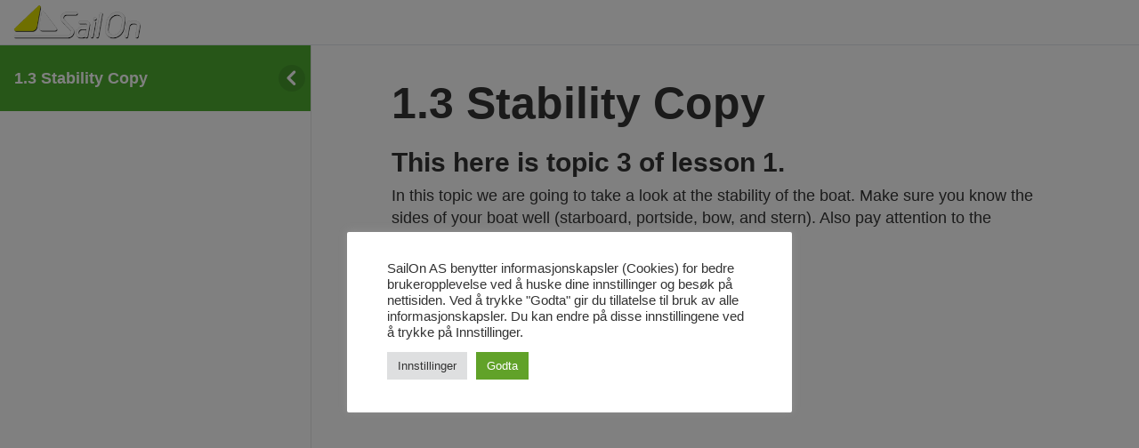

--- FILE ---
content_type: text/css
request_url: https://kurs.sailon.no/wp-content/plugins/login-with-vipps/blocks/login-with-vipps-button/style.css?ver=1731954913
body_size: 384
content:
/**
 * The following styles get applied both on the front of your site and in the editor.
 *
 * Replace them with your own styles or remove the file completely.
 */

.wp-block-login-with-vipps-login-with-vipps {
}

/* And the rest */
.continue-with-vipps-wrapper.center-block .button.continue-with-vipps {
 margin: 0 auto;
 width: 100%;
}
.continue-with-vipps-wrapper {
 display:inline-block;
}
.continue-with-vipps-wrapper a.button.continue-with-vipps img {
    max-width: 100%;
    margin:0px 2px;
    display:inline;
    height: 2ex;
    vertical-align: text-bottom;
}
.continue-with-vipps-wrapper a.button.continue-with-vipps:hover img {
    opacity: 0.9;
}
.continue-with-vipps-wrapper a.button.continue-with-vipps.disabled img {
    opacity: 0.7;
}


.continue-with-vipps-wrapper a.button.continue-with-vipps {
 display: inline-block;
 color: #fff;
 background-color: #FF5B24;
 border: 0;
 padding:0;
 font-size: 22px;
 height: 48px;
 line-height: 48px;
 font-weight: 400;
 border-radius: 5px;
 text-align:center;
 cursor: pointer;
 box-sizing: border-box;
}

.continue-with-vipps-wrapper.inline a.button.continue-with-vipps {
 font-size: 1em;
 line-height: 2em;
 font-weight: 500;
 height: auto;
 padding: 5px 10px 4px 10px;
}

.continue-with-vipps-wrapper a.button.continue-with-vipps:focus {
 outline:0; 
}
.continue-with-vipps-wrapper a.button.continue-with-vipps:active, #continue-with-vipps-wrapper a.button.continue-with-vipps:active {
 border: 0;
}

.mobilepay-background {
    background-color: #5A78FF!important;
}
.vipps-background {
    background-color: #FF5B24!important;
}

--- FILE ---
content_type: text/css
request_url: https://kurs.sailon.no/wp-content/uploads/bb-plugin/cache/bc6337d59b3b129724e291c90f6d63c6-layout-bundle.css?ver=2.8.3.6-1.4.10
body_size: 5413
content:
.fl-builder-content *,.fl-builder-content *:before,.fl-builder-content *:after {-webkit-box-sizing: border-box;-moz-box-sizing: border-box;box-sizing: border-box;}.fl-row:before,.fl-row:after,.fl-row-content:before,.fl-row-content:after,.fl-col-group:before,.fl-col-group:after,.fl-col:before,.fl-col:after,.fl-module:before,.fl-module:after,.fl-module-content:before,.fl-module-content:after {display: table;content: " ";}.fl-row:after,.fl-row-content:after,.fl-col-group:after,.fl-col:after,.fl-module:after,.fl-module-content:after {clear: both;}.fl-clear {clear: both;}.fl-clearfix:before,.fl-clearfix:after {display: table;content: " ";}.fl-clearfix:after {clear: both;}.sr-only {position: absolute;width: 1px;height: 1px;padding: 0;overflow: hidden;clip: rect(0,0,0,0);white-space: nowrap;border: 0;}.fl-row,.fl-row-content {margin-left: auto;margin-right: auto;min-width: 0;}.fl-row-content-wrap {position: relative;}.fl-builder-mobile .fl-row-bg-photo .fl-row-content-wrap {background-attachment: scroll;}.fl-row-bg-video,.fl-row-bg-video .fl-row-content,.fl-row-bg-embed,.fl-row-bg-embed .fl-row-content {position: relative;}.fl-row-bg-video .fl-bg-video,.fl-row-bg-embed .fl-bg-embed-code {bottom: 0;left: 0;overflow: hidden;position: absolute;right: 0;top: 0;}.fl-row-bg-video .fl-bg-video video,.fl-row-bg-embed .fl-bg-embed-code video {bottom: 0;left: 0px;max-width: none;position: absolute;right: 0;top: 0px;}.fl-row-bg-video .fl-bg-video video {min-width: 100%;min-height: 100%;width: auto;height: auto;}.fl-row-bg-video .fl-bg-video iframe,.fl-row-bg-embed .fl-bg-embed-code iframe {pointer-events: none;width: 100vw;height: 56.25vw; max-width: none;min-height: 100vh;min-width: 177.77vh; position: absolute;top: 50%;left: 50%;transform: translate(-50%, -50%);-ms-transform: translate(-50%, -50%); -webkit-transform: translate(-50%, -50%); }.fl-bg-video-fallback {background-position: 50% 50%;background-repeat: no-repeat;background-size: cover;bottom: 0px;left: 0px;position: absolute;right: 0px;top: 0px;}.fl-row-bg-slideshow,.fl-row-bg-slideshow .fl-row-content {position: relative;}.fl-row .fl-bg-slideshow {bottom: 0;left: 0;overflow: hidden;position: absolute;right: 0;top: 0;z-index: 0;}.fl-builder-edit .fl-row .fl-bg-slideshow * {bottom: 0;height: auto !important;left: 0;position: absolute !important;right: 0;top: 0;}.fl-row-bg-overlay .fl-row-content-wrap:after {border-radius: inherit;content: '';display: block;position: absolute;top: 0;right: 0;bottom: 0;left: 0;z-index: 0;}.fl-row-bg-overlay .fl-row-content {position: relative;z-index: 1;}.fl-row-default-height .fl-row-content-wrap,.fl-row-custom-height .fl-row-content-wrap {display: -webkit-box;display: -webkit-flex;display: -ms-flexbox;display: flex;min-height: 100vh;}.fl-row-overlap-top .fl-row-content-wrap {display: -webkit-inline-box;display: -webkit-inline-flex;display: -moz-inline-box;display: -ms-inline-flexbox;display: inline-flex;width: 100%;}.fl-row-default-height .fl-row-content-wrap,.fl-row-custom-height .fl-row-content-wrap {min-height: 0;}.fl-row-default-height .fl-row-content,.fl-row-full-height .fl-row-content,.fl-row-custom-height .fl-row-content {-webkit-box-flex: 1 1 auto; -moz-box-flex: 1 1 auto;-webkit-flex: 1 1 auto;-ms-flex: 1 1 auto;flex: 1 1 auto;}.fl-row-default-height .fl-row-full-width.fl-row-content,.fl-row-full-height .fl-row-full-width.fl-row-content,.fl-row-custom-height .fl-row-full-width.fl-row-content {max-width: 100%;width: 100%;}.fl-row-default-height.fl-row-align-center .fl-row-content-wrap,.fl-row-full-height.fl-row-align-center .fl-row-content-wrap,.fl-row-custom-height.fl-row-align-center .fl-row-content-wrap {align-items: center;justify-content: center;-webkit-align-items: center;-webkit-box-align: center;-webkit-box-pack: center;-webkit-justify-content: center;-ms-flex-align: center;-ms-flex-pack: center;}.fl-row-default-height.fl-row-align-bottom .fl-row-content-wrap,.fl-row-full-height.fl-row-align-bottom .fl-row-content-wrap,.fl-row-custom-height.fl-row-align-bottom .fl-row-content-wrap {align-items: flex-end;justify-content: flex-end;-webkit-align-items: flex-end;-webkit-justify-content: flex-end;-webkit-box-align: end;-webkit-box-pack: end;-ms-flex-align: end;-ms-flex-pack: end;}.fl-col-group-equal-height {display: flex;flex-wrap: wrap;width: 100%;}.fl-col-group-equal-height.fl-col-group-has-child-loading {flex-wrap: nowrap;}.fl-col-group-equal-height .fl-col,.fl-col-group-equal-height .fl-col-content {display: flex;flex: 1 1 auto;}.fl-col-group-equal-height .fl-col-content {flex-direction: column;flex-shrink: 1;min-width: 1px;max-width: 100%;width: 100%;}.fl-col-group-equal-height:before,.fl-col-group-equal-height .fl-col:before,.fl-col-group-equal-height .fl-col-content:before,.fl-col-group-equal-height:after,.fl-col-group-equal-height .fl-col:after,.fl-col-group-equal-height .fl-col-content:after{content: none;}.fl-col-group-nested.fl-col-group-equal-height.fl-col-group-align-top .fl-col-content,.fl-col-group-equal-height.fl-col-group-align-top .fl-col-content {justify-content: flex-start;}.fl-col-group-nested.fl-col-group-equal-height.fl-col-group-align-center .fl-col-content,.fl-col-group-equal-height.fl-col-group-align-center .fl-col-content {align-items: center;justify-content: center;}.fl-col-group-nested.fl-col-group-equal-height.fl-col-group-align-bottom .fl-col-content,.fl-col-group-equal-height.fl-col-group-align-bottom .fl-col-content {justify-content: flex-end;}.fl-col-group-equal-height.fl-col-group-align-center .fl-module,.fl-col-group-equal-height.fl-col-group-align-center .fl-col-group {width: 100%;}.fl-col {float: left;min-height: 1px;}.fl-col-bg-overlay .fl-col-content {position: relative;}.fl-col-bg-overlay .fl-col-content:after {border-radius: inherit;content: '';display: block;position: absolute;top: 0;right: 0;bottom: 0;left: 0;z-index: 0;}.fl-col-bg-overlay .fl-module {position: relative;z-index: 2;}.fl-module img {max-width: 100%;}.fl-builder-module-template {margin: 0 auto;max-width: 1100px;padding: 20px;}.fl-builder-content a.fl-button,.fl-builder-content a.fl-button:visited {border-radius: 4px;-moz-border-radius: 4px;-webkit-border-radius: 4px;display: inline-block;font-size: 16px;font-weight: normal;line-height: 18px;padding: 12px 24px;text-decoration: none;text-shadow: none;}.fl-builder-content .fl-button:hover {text-decoration: none;}.fl-builder-content .fl-button:active {position: relative;top: 1px;}.fl-builder-content .fl-button-width-full .fl-button {display: block;text-align: center;}.fl-builder-content .fl-button-width-custom .fl-button {display: inline-block;text-align: center;max-width: 100%;}.fl-builder-content .fl-button-left {text-align: left;}.fl-builder-content .fl-button-center {text-align: center;}.fl-builder-content .fl-button-right {text-align: right;}.fl-builder-content .fl-button i {font-size: 1.3em;height: auto;margin-right:8px;vertical-align: middle;width: auto;}.fl-builder-content .fl-button i.fl-button-icon-after {margin-left: 8px;margin-right: 0;}.fl-builder-content .fl-button-has-icon .fl-button-text {vertical-align: middle;}.fl-icon-wrap {display: inline-block;}.fl-icon {display: table-cell;vertical-align: middle;}.fl-icon a {text-decoration: none;}.fl-icon i {float: right;height: auto;width: auto;}.fl-icon i:before {border: none !important;height: auto;width: auto;}.fl-icon-text {display: table-cell;text-align: left;padding-left: 15px;vertical-align: middle;}.fl-icon-text-empty {display: none;}.fl-icon-text *:last-child {margin: 0 !important;padding: 0 !important;}.fl-icon-text a {text-decoration: none;}.fl-icon-text span {display: block;}.fl-icon-text span.mce-edit-focus {min-width: 1px;}.fl-photo {line-height: 0;position: relative;}.fl-photo-align-left {text-align: left;}.fl-photo-align-center {text-align: center;}.fl-photo-align-right {text-align: right;}.fl-photo-content {display: inline-block;line-height: 0;position: relative;max-width: 100%;}.fl-photo-img-svg {width: 100%;}.fl-photo-content img {display: inline;height: auto;max-width: 100%;}.fl-photo-crop-circle img {-webkit-border-radius: 100%;-moz-border-radius: 100%;border-radius: 100%;}.fl-photo-caption {font-size: 13px;line-height: 18px;overflow: hidden;text-overflow: ellipsis;}.fl-photo-caption-below {padding-bottom: 20px;padding-top: 10px;}.fl-photo-caption-hover {background: rgba(0,0,0,0.7);bottom: 0;color: #fff;left: 0;opacity: 0;filter: alpha(opacity = 0);padding: 10px 15px;position: absolute;right: 0;-webkit-transition:opacity 0.3s ease-in;-moz-transition:opacity 0.3s ease-in;transition:opacity 0.3s ease-in;}.fl-photo-content:hover .fl-photo-caption-hover {opacity: 100;filter: alpha(opacity = 100);}.fl-builder-pagination,.fl-builder-pagination-load-more {padding: 40px 0;}.fl-builder-pagination ul.page-numbers {list-style: none;margin: 0;padding: 0;text-align: center;}.fl-builder-pagination li {display: inline-block;list-style: none;margin: 0;padding: 0;}.fl-builder-pagination li a.page-numbers,.fl-builder-pagination li span.page-numbers {border: 1px solid #e6e6e6;display: inline-block;padding: 5px 10px;margin: 0 0 5px;}.fl-builder-pagination li a.page-numbers:hover,.fl-builder-pagination li span.current {background: #f5f5f5;text-decoration: none;}.fl-slideshow,.fl-slideshow * {-webkit-box-sizing: content-box;-moz-box-sizing: content-box;box-sizing: content-box;}.fl-slideshow .fl-slideshow-image img {max-width: none !important;}.fl-slideshow-social {line-height: 0 !important;}.fl-slideshow-social * {margin: 0 !important;}.fl-builder-content .bx-wrapper .bx-viewport {background: transparent;border: none;box-shadow: none;-moz-box-shadow: none;-webkit-box-shadow: none;left: 0;}.mfp-wrap button.mfp-arrow,.mfp-wrap button.mfp-arrow:active,.mfp-wrap button.mfp-arrow:hover,.mfp-wrap button.mfp-arrow:focus {background: transparent !important;border: none !important;outline: none;position: absolute;top: 50%;box-shadow: none !important;-moz-box-shadow: none !important;-webkit-box-shadow: none !important;}.mfp-wrap .mfp-close,.mfp-wrap .mfp-close:active,.mfp-wrap .mfp-close:hover,.mfp-wrap .mfp-close:focus {background: transparent !important;border: none !important;outline: none;position: absolute;top: 0;box-shadow: none !important;-moz-box-shadow: none !important;-webkit-box-shadow: none !important;}.admin-bar .mfp-wrap .mfp-close,.admin-bar .mfp-wrap .mfp-close:active,.admin-bar .mfp-wrap .mfp-close:hover,.admin-bar .mfp-wrap .mfp-close:focus {top: 32px!important;}img.mfp-img {padding: 0;}.mfp-counter {display: none;}.mfp-wrap .mfp-preloader.fa {font-size: 30px;}.fl-form-field {margin-bottom: 15px;}.fl-form-field input.fl-form-error {border-color: #DD6420;}.fl-form-error-message {clear: both;color: #DD6420;display: none;padding-top: 8px;font-size: 12px;font-weight: lighter;}.fl-form-button-disabled {opacity: 0.5;}.fl-animation {opacity: 0;}.fl-builder-preview .fl-animation,.fl-builder-edit .fl-animation,.fl-animated {opacity: 1;}.fl-animated {animation-fill-mode: both;-webkit-animation-fill-mode: both;}.fl-button.fl-button-icon-animation i {width: 0 !important;opacity: 0;-ms-filter: "alpha(opacity=0)";transition: all 0.2s ease-out;-webkit-transition: all 0.2s ease-out;}.fl-button.fl-button-icon-animation:hover i {opacity: 1! important;-ms-filter: "alpha(opacity=100)";}.fl-button.fl-button-icon-animation i.fl-button-icon-after {margin-left: 0px !important;}.fl-button.fl-button-icon-animation:hover i.fl-button-icon-after {margin-left: 10px !important;}.fl-button.fl-button-icon-animation i.fl-button-icon-before {margin-right: 0 !important;}.fl-button.fl-button-icon-animation:hover i.fl-button-icon-before {margin-right: 20px !important;margin-left: -10px;}.single:not(.woocommerce).single-fl-builder-template .fl-content {width: 100%;}.fl-builder-layer {position: absolute;top:0;left:0;right: 0;bottom: 0;z-index: 0;pointer-events: none;overflow: hidden;}.fl-builder-shape-layer {z-index: 0;}.fl-builder-shape-layer.fl-builder-bottom-edge-layer {z-index: 1;}.fl-row-bg-overlay .fl-builder-shape-layer {z-index: 1;}.fl-row-bg-overlay .fl-builder-shape-layer.fl-builder-bottom-edge-layer {z-index: 2;}.fl-row-has-layers .fl-row-content {z-index: 1;}.fl-row-bg-overlay .fl-row-content {z-index: 2;}.fl-builder-layer > * {display: block;position: absolute;top:0;left:0;width: 100%;}.fl-builder-layer + .fl-row-content {position: relative;}.fl-builder-layer .fl-shape {fill: #aaa;stroke: none;stroke-width: 0;width:100%;}@supports (-webkit-touch-callout: inherit) {.fl-row.fl-row-bg-parallax .fl-row-content-wrap,.fl-row.fl-row-bg-fixed .fl-row-content-wrap {background-position: center !important;background-attachment: scroll !important;}}@supports (-webkit-touch-callout: none) {.fl-row.fl-row-bg-fixed .fl-row-content-wrap {background-position: center !important;background-attachment: scroll !important;}}@media (max-width: 1200px) {}@media (max-width: 992px) { .fl-col-group.fl-col-group-medium-reversed {display: -webkit-flex;display: flex;-webkit-flex-wrap: wrap-reverse;flex-wrap: wrap-reverse;flex-direction: row-reverse;} }@media (max-width: 768px) { .fl-row-content-wrap {background-attachment: scroll !important;}.fl-row-bg-parallax .fl-row-content-wrap {background-attachment: scroll !important;background-position: center center !important;}.fl-col-group.fl-col-group-equal-height {display: block;}.fl-col-group.fl-col-group-equal-height.fl-col-group-custom-width {display: -webkit-box;display: -webkit-flex;display: flex;}.fl-col-group.fl-col-group-responsive-reversed {display: -webkit-flex;display: flex;-webkit-flex-wrap: wrap-reverse;flex-wrap: wrap-reverse;flex-direction: row-reverse;}.fl-col-group.fl-col-group-responsive-reversed .fl-col:not(.fl-col-small-custom-width) {flex-basis: 100%;width: 100% !important;}.fl-col-group.fl-col-group-medium-reversed:not(.fl-col-group-responsive-reversed) {display: unset;display: unset;-webkit-flex-wrap: unset;flex-wrap: unset;flex-direction: unset;}.fl-col {clear: both;float: none;margin-left: auto;margin-right: auto;width: auto !important;}.fl-col-small:not(.fl-col-small-full-width) {max-width: 400px;}.fl-block-col-resize {display:none;}.fl-row[data-node] .fl-row-content-wrap {margin: 0;padding-left: 0;padding-right: 0;}.fl-row[data-node] .fl-bg-video,.fl-row[data-node] .fl-bg-slideshow {left: 0;right: 0;}.fl-col[data-node] .fl-col-content {margin: 0;padding-left: 0;padding-right: 0;} }@media (min-width: 1201px) {html .fl-visible-large:not(.fl-visible-desktop),html .fl-visible-medium:not(.fl-visible-desktop),html .fl-visible-mobile:not(.fl-visible-desktop) {display: none;}}@media (min-width: 993px) and (max-width: 1200px) {html .fl-visible-desktop:not(.fl-visible-large),html .fl-visible-medium:not(.fl-visible-large),html .fl-visible-mobile:not(.fl-visible-large) {display: none;}}@media (min-width: 769px) and (max-width: 992px) {html .fl-visible-desktop:not(.fl-visible-medium),html .fl-visible-large:not(.fl-visible-medium),html .fl-visible-mobile:not(.fl-visible-medium) {display: none;}}@media (max-width: 768px) {html .fl-visible-desktop:not(.fl-visible-mobile),html .fl-visible-large:not(.fl-visible-mobile),html .fl-visible-medium:not(.fl-visible-mobile) {display: none;}}.fl-row-fixed-width {max-width: 1100px;}.fl-row-content-wrap {margin-top: 0px;margin-right: 0px;margin-bottom: 0px;margin-left: 0px;padding-top: 20px;padding-right: 20px;padding-bottom: 20px;padding-left: 20px;}.fl-col-content {margin-top: 0px;margin-right: 0px;margin-bottom: 0px;margin-left: 0px;padding-top: 0px;padding-right: 0px;padding-bottom: 0px;padding-left: 0px;}.fl-module-content, :where(.fl-module:not(:has(> .fl-module-content))) {margin-top: 20px;margin-right: 20px;margin-bottom: 20px;margin-left: 20px;}.fl-node-5a609b5bf0397 > .fl-row-content-wrap {background-color: rgba(0,0,0,0.27);border-top-width: 1px;border-right-width: 0px;border-bottom-width: 1px;border-left-width: 0px;} .fl-node-5a609b5bf0397 > .fl-row-content-wrap {margin-top:0px;margin-bottom:60px;} .fl-node-5a609b5bf0397 > .fl-row-content-wrap {padding-top:0px;padding-bottom:0px;}.fl-node-5a609b5bf0487 {width: 20%;}.fl-node-5a609b5bf0487 > .fl-col-content {border-top-width: 1px;border-right-width: 1px;border-bottom-width: 1px;border-left-width: 1px;}@media(max-width: 768px) {.fl-builder-content .fl-node-5a609b5bf0487 {width: 50% !important;max-width: none;clear: none;float: left;}}.fl-node-5a609b5bf04fc {width: 80%;}.fl-node-5a609b5bf04fc > .fl-col-content {border-top-width: 1px;border-right-width: 1px;border-bottom-width: 1px;border-left-width: 1px;}@media(max-width: 768px) {.fl-builder-content .fl-node-5a609b5bf04fc {width: 20% !important;max-width: none;clear: none;float: left;}}img.mfp-img {padding-bottom: 40px !important;}.fl-builder-edit .fl-fill-container img {transition: object-position .5s;}.fl-fill-container :is(.fl-module-content, .fl-photo, .fl-photo-content, img) {height: 100% !important;width: 100% !important;}@media (max-width: 768px) { .fl-photo-content,.fl-photo-img {max-width: 100%;} }.fl-node-5a609bf8e5b84 .fl-photo {text-align: center;} .fl-node-5a609bf8e5b84 > .fl-module-content {margin-bottom:20px;}.fl-menu ul,.fl-menu li{list-style: none;margin: 0;padding: 0;}.fl-menu .menu:before,.fl-menu .menu:after{content: '';display: table;clear: both;}.fl-menu-horizontal {display: inline-flex;flex-wrap: wrap;align-items: center;}.fl-menu li{position: relative;}.fl-menu a{display: block;padding: 10px;text-decoration: none;}.fl-menu a:hover{text-decoration: none;}.fl-menu .sub-menu{min-width: 220px;}.fl-module[data-node] .fl-menu .fl-menu-expanded .sub-menu {background-color: transparent;-webkit-box-shadow: none;-ms-box-shadow: none;box-shadow: none;}.fl-menu .fl-has-submenu:focus,.fl-menu .fl-has-submenu .sub-menu:focus,.fl-menu .fl-has-submenu-container:focus {outline: 0;}.fl-menu .fl-has-submenu-container{ position: relative; }.fl-menu .fl-menu-accordion .fl-has-submenu > .sub-menu{display: none;}.fl-menu .fl-menu-accordion .fl-has-submenu.fl-active .hide-heading > .sub-menu {box-shadow: none;display: block !important;}.fl-menu .fl-menu-toggle{position: absolute;top: 50%;right: 0;cursor: pointer;}.fl-menu .fl-toggle-arrows .fl-menu-toggle:before,.fl-menu .fl-toggle-none .fl-menu-toggle:before{border-color: #333;}.fl-menu .fl-menu-expanded .fl-menu-toggle{display: none;}.fl-menu .fl-menu-mobile-toggle {position: relative;padding: 8px;background-color: transparent;border: none;color: #333;border-radius: 0;}.fl-menu .fl-menu-mobile-toggle.text{width: 100%;text-align: center;}.fl-menu .fl-menu-mobile-toggle.hamburger .fl-menu-mobile-toggle-label,.fl-menu .fl-menu-mobile-toggle.hamburger-label .fl-menu-mobile-toggle-label{display: inline-block;margin-left: 10px;vertical-align: middle;}.fl-menu .fl-menu-mobile-toggle.hamburger .svg-container,.fl-menu .fl-menu-mobile-toggle.hamburger-label .svg-container{display: inline-block;position: relative;width: 1.4em;height: 1.4em;vertical-align: middle;}.fl-menu .fl-menu-mobile-toggle.hamburger .hamburger-menu,.fl-menu .fl-menu-mobile-toggle.hamburger-label .hamburger-menu{position: absolute;top: 0;left: 0;right: 0;bottom: 0;}.fl-menu .fl-menu-mobile-toggle.hamburger .hamburger-menu rect,.fl-menu .fl-menu-mobile-toggle.hamburger-label .hamburger-menu rect{fill: currentColor;}li.mega-menu .hide-heading > a,li.mega-menu .hide-heading > .fl-has-submenu-container,li.mega-menu-disabled .hide-heading > a,li.mega-menu-disabled .hide-heading > .fl-has-submenu-container {display: none;}ul.fl-menu-horizontal li.mega-menu {position: static;}ul.fl-menu-horizontal li.mega-menu > ul.sub-menu {top: inherit !important;left: 0 !important;right: 0 !important;width: 100%;}ul.fl-menu-horizontal li.mega-menu.fl-has-submenu:hover > ul.sub-menu,ul.fl-menu-horizontal li.mega-menu.fl-has-submenu.focus > ul.sub-menu {display: flex !important;}ul.fl-menu-horizontal li.mega-menu > ul.sub-menu li {border-color: transparent;}ul.fl-menu-horizontal li.mega-menu > ul.sub-menu > li {width: 100%;}ul.fl-menu-horizontal li.mega-menu > ul.sub-menu > li > .fl-has-submenu-container a {font-weight: bold;}ul.fl-menu-horizontal li.mega-menu > ul.sub-menu > li > .fl-has-submenu-container a:hover {background: transparent;}ul.fl-menu-horizontal li.mega-menu > ul.sub-menu .fl-menu-toggle {display: none;}ul.fl-menu-horizontal li.mega-menu > ul.sub-menu ul.sub-menu {background: transparent;-webkit-box-shadow: none;-ms-box-shadow: none;box-shadow: none;display: block;min-width: 0;opacity: 1;padding: 0;position: static;visibility: visible;}.fl-menu-mobile-clone {clear: both;}.fl-menu-mobile-clone .fl-menu .menu {float: none !important;}.fl-menu-mobile-close {display: none;}.fl-menu-mobile-close,.fl-menu-mobile-close:hover,.fl-menu-mobile-close:focus {background: none;border: 0 none;color: inherit;font-size: 18px;padding: 10px 6px 10px 14px;}.fl-node-5a609c48ba694 .fl-menu .menu {}.fl-builder-content .fl-node-5a609c48ba694 .menu > li > a,.fl-builder-content .fl-node-5a609c48ba694 .menu > li > .fl-has-submenu-container > a,.fl-builder-content .fl-node-5a609c48ba694 .sub-menu > li > a,.fl-builder-content .fl-node-5a609c48ba694 .sub-menu > li > .fl-has-submenu-container > a{color: #ffffff;}.fl-node-5a609c48ba694 .fl-menu .fl-toggle-arrows .fl-menu-toggle:before,.fl-node-5a609c48ba694 .fl-menu .fl-toggle-none .fl-menu-toggle:before {border-color: #ffffff;}.fl-node-5a609c48ba694 .menu .fl-has-submenu .sub-menu{display: none;}.fl-node-5a609c48ba694 .fl-menu .sub-menu {background-color: rgba(10,10,10,0.8);-webkit-box-shadow: 0 1px 20px rgba(0,0,0,0.1);-ms-box-shadow: 0 1px 20px rgba(0,0,0,0.1);box-shadow: 0 1px 20px rgba(0,0,0,0.1);}.fl-node-5a609c48ba694 .fl-menu-horizontal.fl-toggle-arrows .fl-has-submenu-container a{padding-right: 24px;}.fl-node-5a609c48ba694 .fl-menu-horizontal.fl-toggle-arrows .fl-menu-toggle,.fl-node-5a609c48ba694 .fl-menu-horizontal.fl-toggle-none .fl-menu-toggle{width: 23px;height: 23px;margin: -11.5px 0 0;}.fl-node-5a609c48ba694 .fl-menu-horizontal.fl-toggle-arrows .fl-menu-toggle,.fl-node-5a609c48ba694 .fl-menu-horizontal.fl-toggle-none .fl-menu-toggle,.fl-node-5a609c48ba694 .fl-menu-vertical.fl-toggle-arrows .fl-menu-toggle,.fl-node-5a609c48ba694 .fl-menu-vertical.fl-toggle-none .fl-menu-toggle{width: 24px;height: 23px;margin: -11.5px 0 0;}.fl-node-5a609c48ba694 .fl-menu li{border-top: 1px solid transparent;}.fl-node-5a609c48ba694 .fl-menu li:first-child{border-top: none;}@media ( max-width: 992px ) {.fl-node-5a609c48ba694 .fl-menu .menu {position: absolute;left: 20px;right: 20px;z-index: 1500;}.fl-node-5a609c48ba694 .fl-menu .menu {background-color: #0a0a0a;}.fl-node-5a609c48ba694 .fl-menu ul.menu {display: none;float: none;}.fl-node-5a609c48ba694 .fl-menu .sub-menu {-webkit-box-shadow: none;-ms-box-shadow: none;box-shadow: none;}.fl-node-5a609c48ba694 .mega-menu.fl-active .hide-heading > .sub-menu,.fl-node-5a609c48ba694 .mega-menu-disabled.fl-active .hide-heading > .sub-menu {display: block !important;}.fl-node-5a609c48ba694 .fl-menu-logo,.fl-node-5a609c48ba694 .fl-menu-search-item {display: none;}} @media ( min-width: 993px ) {.fl-node-5a609c48ba694 .fl-menu .menu > li{ display: inline-block; }.fl-node-5a609c48ba694 .menu li{border-left: 1px solid transparent;border-top: none;}.fl-node-5a609c48ba694 .menu li:first-child{border: none;}.fl-node-5a609c48ba694 .menu li li{border-top: 1px solid transparent;border-left: none;}.fl-node-5a609c48ba694 .menu .fl-has-submenu .sub-menu{position: absolute;top: 100%;left: 0;z-index: 10;visibility: hidden;opacity: 0;text-align:left;}.fl-node-5a609c48ba694 .fl-has-submenu .fl-has-submenu .sub-menu{top: 0;left: 100%;}.fl-node-5a609c48ba694 .fl-menu .fl-has-submenu:hover > .sub-menu,.fl-node-5a609c48ba694 .fl-menu .fl-has-submenu.focus > .sub-menu{display: block;visibility: visible;opacity: 1;}.fl-node-5a609c48ba694 .menu .fl-has-submenu.fl-menu-submenu-right .sub-menu{left: inherit;right: 0;}.fl-node-5a609c48ba694 .menu .fl-has-submenu .fl-has-submenu.fl-menu-submenu-right .sub-menu{top: 0;left: inherit;right: 100%;}.fl-node-5a609c48ba694 .fl-menu .fl-has-submenu.fl-active > .fl-has-submenu-container .fl-menu-toggle{-webkit-transform: none;-ms-transform: none;transform: none;}.fl-node-5a609c48ba694 .fl-menu .fl-menu-toggle{display: none;}.fl-node-5a609c48ba694 ul.sub-menu {padding-top: 0px;padding-right: 0px;padding-bottom: 0px;padding-left: 0px;}.fl-node-5a609c48ba694 ul.sub-menu a {}.fl-node-5a609c48ba694 .fl-menu-mobile-toggle{display: none;}}.fl-node-5a609c48ba694 .fl-menu-mobile-toggle {color: #ffffff;font-size: 16px;text-transform: none;padding-top: 10px;padding-right: 10px;padding-bottom: 10px;padding-left: 10px;border-color: rgba( 0,0,0,0.1 );}.fl-node-5a609c48ba694 .fl-menu-mobile-toggle rect{fill: #ffffff;}.fl-node-5a609c48ba694 .fl-menu-mobile-toggle:hover,.fl-node-5a609c48ba694 .fl-menu-mobile-toggle.fl-active{}.fl-node-5a609c48ba694 .fl-menu-mobile-toggle:hover rect,.fl-node-5a609c48ba694 .fl-menu-mobile-toggle.fl-active rect{}.fl-node-5a609c48ba694 ul.fl-menu-horizontal li.mega-menu > ul.sub-menu > li > .fl-has-submenu-container a:hover {color: #ffffff;}.fl-node-5a609c48ba694 .fl-menu .menu, .fl-node-5a609c48ba694 .fl-menu .menu > li {font-size: 14px;text-transform: none;}.fl-node-5a609c48ba694 .fl-menu {text-align: right;}.fl-node-5a609c48ba694 .fl-menu .menu {justify-content: right;}.fl-node-5a609c48ba694 .menu a {padding-top: 10px;padding-right: 10px;padding-bottom: 10px;padding-left: 10px;}.fl-node-5a609c48ba694 .fl-menu .menu .sub-menu > li {font-size: 16px;line-height: 1;}.fl-node-5a609c48ba694 .fl-menu-mobile-toggle {float: right;}@media(max-width: 1200px) {.fl-node-5a609c48ba694 .fl-menu-mobile-toggle {float: none;}}@media(max-width: 992px) {.fl-node-5a609c48ba694 .menu li.fl-has-submenu ul.sub-menu {padding-left: 15px;}.fl-node-5a609c48ba694 .fl-menu .sub-menu {background-color: transparent;}.fl-node-5a609c48ba694 .fl-menu-mobile-toggle {float: none;}}@media(max-width: 768px) {.fl-node-5a609c48ba694 .fl-menu-mobile-toggle {float: none;}} .fl-node-5a609c48ba694 > .fl-module-content {margin-bottom:20px;}.fl-builder-content[data-type="header"].fl-theme-builder-header-sticky {position: fixed;width: 100%;z-index: 100;}.fl-theme-builder-flyout-menu-push-left .fl-builder-content[data-type="header"].fl-theme-builder-header-sticky {left: auto !important;transition: left 0.2s !important;}.fl-theme-builder-flyout-menu-push-right .fl-builder-content[data-type="header"].fl-theme-builder-header-sticky {right: auto !important;transition: right 0.2s !important;}.fl-builder-content[data-type="header"].fl-theme-builder-header-sticky .fl-menu .fl-menu-mobile-opacity {height: 100vh;width: 100vw;}.fl-builder-content[data-type="header"]:not([data-overlay="1"]).fl-theme-builder-header-sticky .fl-menu-mobile-flyout {top: 0px;}.fl-theme-builder-flyout-menu-active body {margin-left: 0px !important;margin-right: 0px !important;}.fl-theme-builder-has-flyout-menu, .fl-theme-builder-has-flyout-menu body {overflow-x: hidden;}.fl-theme-builder-flyout-menu-push-right {right: 0px;transition: right 0.2s ease-in-out;}.fl-theme-builder-flyout-menu-push-left {left: 0px;transition: left 0.2s ease-in-out;}.fl-theme-builder-flyout-menu-active .fl-theme-builder-flyout-menu-push-right {position: relative;right: 250px;}.fl-theme-builder-flyout-menu-active .fl-theme-builder-flyout-menu-push-left {position: relative;left: 250px;}.fl-theme-builder-flyout-menu-active .fl-builder-content[data-type="header"] .fl-menu-disable-transition {transition: none;}.fl-builder-content[data-shrink="1"] .fl-row-content-wrap,.fl-builder-content[data-shrink="1"] .fl-col-content,.fl-builder-content[data-shrink="1"] .fl-module-content,.fl-builder-content[data-shrink="1"] img {-webkit-transition: all 0.4s ease-in-out, background-position 1ms;-moz-transition: all 0.4s ease-in-out, background-position 1ms;transition: all 0.4s ease-in-out, background-position 1ms;}.fl-builder-content[data-shrink="1"] img {width: auto;}.fl-builder-content[data-shrink="1"] img.fl-photo-img {width: auto;height: auto;}.fl-builder-content[data-type="header"].fl-theme-builder-header-shrink .fl-row-content-wrap {margin-bottom: 0;margin-top: 0;}.fl-theme-builder-header-shrink-row-bottom.fl-row-content-wrap {padding-bottom: 5px;}.fl-theme-builder-header-shrink-row-top.fl-row-content-wrap {padding-top: 5px;}.fl-builder-content[data-type="header"].fl-theme-builder-header-shrink .fl-col-content {margin-bottom: 0;margin-top: 0;padding-bottom: 0;padding-top: 0;}.fl-theme-builder-header-shrink-module-bottom.fl-module-content {margin-bottom: 5px;}.fl-theme-builder-header-shrink-module-top.fl-module-content {margin-top: 5px;}.fl-builder-content[data-type="header"].fl-theme-builder-header-shrink img {-webkit-transition: all 0.4s ease-in-out, background-position 1ms;-moz-transition: all 0.4s ease-in-out, background-position 1ms;transition: all 0.4s ease-in-out, background-position 1ms;}.fl-builder-content[data-overlay="1"]:not(.fl-theme-builder-header-sticky):not(.fl-builder-content-editing) {position: absolute;width: 100%;z-index: 100;}.fl-builder-edit body:not(.single-fl-theme-layout) .fl-builder-content[data-overlay="1"] {display: none;}body:not(.single-fl-theme-layout) .fl-builder-content[data-overlay="1"]:not(.fl-theme-builder-header-scrolled):not([data-overlay-bg="default"]) .fl-row-content-wrap,body:not(.single-fl-theme-layout) .fl-builder-content[data-overlay="1"]:not(.fl-theme-builder-header-scrolled):not([data-overlay-bg="default"]) .fl-col-content {background: transparent;}.fl-node-5a609b7998d23 {color: #0a0a0a;}.fl-builder-content .fl-node-5a609b7998d23 *:not(input):not(textarea):not(select):not(a):not(h1):not(h2):not(h3):not(h4):not(h5):not(h6):not(.fl-menu-mobile-toggle) {color: inherit;}.fl-builder-content .fl-node-5a609b7998d23 a {color: #0a0a0a;}.fl-builder-content .fl-node-5a609b7998d23 a:hover {color: #0a0a0a;}.fl-builder-content .fl-node-5a609b7998d23 h1,.fl-builder-content .fl-node-5a609b7998d23 h2,.fl-builder-content .fl-node-5a609b7998d23 h3,.fl-builder-content .fl-node-5a609b7998d23 h4,.fl-builder-content .fl-node-5a609b7998d23 h5,.fl-builder-content .fl-node-5a609b7998d23 h6,.fl-builder-content .fl-node-5a609b7998d23 h1 a,.fl-builder-content .fl-node-5a609b7998d23 h2 a,.fl-builder-content .fl-node-5a609b7998d23 h3 a,.fl-builder-content .fl-node-5a609b7998d23 h4 a,.fl-builder-content .fl-node-5a609b7998d23 h5 a,.fl-builder-content .fl-node-5a609b7998d23 h6 a {color: #0a0a0a;}.fl-node-5a609b7998d23 > .fl-row-content-wrap:after {background-color: rgba(255,255,255,0.7);}.fl-node-5a609b7998d23 > .fl-row-content-wrap {background-image: url(https://kurs.sailon.no/wp-content/uploads/2018/01/footer.jpg);background-repeat: no-repeat;background-position: center top;background-attachment: scroll;background-size: cover;border-top-width: 1px;border-right-width: 0px;border-bottom-width: 1px;border-left-width: 0px;} .fl-node-5a609b7998d23 > .fl-row-content-wrap {padding-top:50px;padding-bottom:40px;}.fl-node-5a6353807cd31 {width: 100%;}.fl-node-5ad9a70f88b97 {width: 33.33%;}.fl-node-5ad9a7870c1e5 {width: 100%;}.fl-node-5ad9a7145fb7c {width: 45%;}.fl-node-5ad9a7f1699ef {width: 20%;}.fl-builder-content .fl-rich-text strong {font-weight: bold;} .fl-node-5a609b7998caf > .fl-module-content {margin-top:300px;margin-bottom:0px;}@media (max-width: 768px) { .fl-node-5a609b7998caf > .fl-module-content { margin-top:20px; } }@media (max-width: 768px) { .fl-module-icon {text-align: center;} }.fl-node-5a609b7998fe8 .fl-icon i,.fl-node-5a609b7998fe8 .fl-icon i:before {color: #9b9b9b;}.fl-node-5a609b7998fe8 .fl-icon i:hover,.fl-node-5a609b7998fe8 .fl-icon i:hover:before,.fl-node-5a609b7998fe8 .fl-icon a:hover i,.fl-node-5a609b7998fe8 .fl-icon a:hover i:before {color: #7f7f7f;}.fl-node-5a609b7998fe8 .fl-icon i, .fl-node-5a609b7998fe8 .fl-icon i:before {font-size: 16px;}.fl-node-5a609b7998fe8 .fl-icon-wrap .fl-icon-text {height: 28px;}.fl-node-5a609b7998fe8.fl-module-icon {text-align: left;}@media(max-width: 1200px) {.fl-node-5a609b7998fe8 .fl-icon-wrap .fl-icon-text {height: 28px;}}@media(max-width: 992px) {.fl-node-5a609b7998fe8 .fl-icon-wrap .fl-icon-text {height: 28px;}}@media(max-width: 768px) {.fl-node-5a609b7998fe8 .fl-icon-wrap .fl-icon-text {height: 28px;}} .fl-node-5a609b7998fe8 > .fl-module-content {margin-top:0px;margin-bottom:0px;margin-left:5px;}.fl-node-5a609b799905d .fl-icon i,.fl-node-5a609b799905d .fl-icon i:before {color: #9b9b9b;}.fl-node-5a609b799905d .fl-icon i, .fl-node-5a609b799905d .fl-icon i:before {font-size: 16px;}.fl-node-5a609b799905d .fl-icon-wrap .fl-icon-text {height: 28px;}.fl-node-5a609b799905d.fl-module-icon {text-align: left;}@media(max-width: 1200px) {.fl-node-5a609b799905d .fl-icon-wrap .fl-icon-text {height: 28px;}}@media(max-width: 992px) {.fl-node-5a609b799905d .fl-icon-wrap .fl-icon-text {height: 28px;}}@media(max-width: 768px) {.fl-node-5a609b799905d .fl-icon-wrap .fl-icon-text {height: 28px;}} .fl-node-5a609b799905d > .fl-module-content {margin-top:0px;margin-right:0px;margin-bottom:0px;margin-left:3px;}.fl-node-5a609b79993ae .fl-icon i,.fl-node-5a609b79993ae .fl-icon i:before {color: #9b9b9b;}.fl-node-5a609b79993ae .fl-icon i:hover,.fl-node-5a609b79993ae .fl-icon i:hover:before,.fl-node-5a609b79993ae .fl-icon a:hover i,.fl-node-5a609b79993ae .fl-icon a:hover i:before {color: #7f7f7f;}.fl-node-5a609b79993ae .fl-icon i, .fl-node-5a609b79993ae .fl-icon i:before {font-size: 16px;}.fl-node-5a609b79993ae .fl-icon-wrap .fl-icon-text {height: 28px;}.fl-node-5a609b79993ae.fl-module-icon {text-align: left;}@media(max-width: 1200px) {.fl-node-5a609b79993ae .fl-icon-wrap .fl-icon-text {height: 28px;}}@media(max-width: 992px) {.fl-node-5a609b79993ae .fl-icon-wrap .fl-icon-text {height: 28px;}}@media(max-width: 768px) {.fl-node-5a609b79993ae .fl-icon-wrap .fl-icon-text {height: 28px;}} .fl-node-5a609b79993ae > .fl-module-content {margin-top:0px;margin-bottom:0px;margin-left:5px;}.fl-node-5a609b7999424 .fl-icon i,.fl-node-5a609b7999424 .fl-icon i:before {color: #9b9b9b;}.fl-node-5a609b7999424 .fl-icon i, .fl-node-5a609b7999424 .fl-icon i:before {font-size: 16px;}.fl-node-5a609b7999424 .fl-icon-wrap .fl-icon-text {height: 28px;}.fl-node-5a609b7999424.fl-module-icon {text-align: left;}@media(max-width: 1200px) {.fl-node-5a609b7999424 .fl-icon-wrap .fl-icon-text {height: 28px;}}@media(max-width: 992px) {.fl-node-5a609b7999424 .fl-icon-wrap .fl-icon-text {height: 28px;}}@media(max-width: 768px) {.fl-node-5a609b7999424 .fl-icon-wrap .fl-icon-text {height: 28px;}} .fl-node-5a609b7999424 > .fl-module-content {margin-top:0px;margin-right:0px;margin-bottom:0px;margin-left:3px;} .fl-node-5ad9a7f16989e > .fl-module-content {margin-bottom:0px;}.fl-node-5ad9a87d0a57b .fl-icon i, .fl-node-5ad9a87d0a57b .fl-icon i:before {font-size: 30px;}.fl-node-5ad9a87d0a57b .fl-icon-wrap .fl-icon-text {height: 52.5px;}.fl-node-5ad9a87d0a57b.fl-module-icon {text-align: left;}@media(max-width: 1200px) {.fl-node-5ad9a87d0a57b .fl-icon-wrap .fl-icon-text {height: 52.5px;}}@media(max-width: 992px) {.fl-node-5ad9a87d0a57b .fl-icon-wrap .fl-icon-text {height: 52.5px;}}@media(max-width: 768px) {.fl-node-5ad9a87d0a57b .fl-icon-wrap .fl-icon-text {height: 52.5px;}} .fl-node-5ad9a87d0a57b > .fl-module-content {margin-top:0px;margin-bottom:0px;}.fl-node-5ad9a8ab0e9da .fl-icon i, .fl-node-5ad9a8ab0e9da .fl-icon i:before {font-size: 30px;}.fl-node-5ad9a8ab0e9da .fl-icon-wrap .fl-icon-text {height: 52.5px;}.fl-node-5ad9a8ab0e9da.fl-module-icon {text-align: left;}@media(max-width: 1200px) {.fl-node-5ad9a8ab0e9da .fl-icon-wrap .fl-icon-text {height: 52.5px;}}@media(max-width: 992px) {.fl-node-5ad9a8ab0e9da .fl-icon-wrap .fl-icon-text {height: 52.5px;}}@media(max-width: 768px) {.fl-node-5ad9a8ab0e9da .fl-icon-wrap .fl-icon-text {height: 52.5px;}} .fl-node-5ad9a8ab0e9da > .fl-module-content {margin-top:0px;margin-bottom:0px;}.fl-node-dviw2f5uma4b .fl-photo {text-align: right;}.fl-node-dviw2f5uma4b .fl-photo-content, .fl-node-dviw2f5uma4b .fl-photo-img {width: 75px;} .fl-node-dviw2f5uma4b > .fl-module-content {margin-top:0px;}

--- FILE ---
content_type: application/x-javascript
request_url: https://kurs.sailon.no/wp-content/plugins/personalize/assets/personalize.js?ver=123
body_size: 284
content:
window.personalize = window.personalize || [];
function runChanges( vars ) {
	var defaults = {
		'selector': null,  
		'attribute': null,
		'param': null
	}
	vars = Object.assign( defaults, vars );
	var elements = document.querySelectorAll( vars.selector );
	if( vars.param != null && elements.length > 0 ) {
		elements.forEach(function(element) {
			if( !vars.attribute ) {
				element.innerHTML = vars.param;
			} else {
				element.setAttribute( vars.attribute, vars.param );
			}
		});
	}
}
var eventify = function(arr) {
    arr.push = function(e) {
    	runChanges(e);
        Array.prototype.push.call(arr, e);
        return arr;
    };
};
function initiate() {
	window.personalize.forEach(function(e) {
		runChanges(e);
	});
	eventify(window.personalize);
}
document.readyState == 'complete' && initiate() || window.addEventListener("load", initiate)